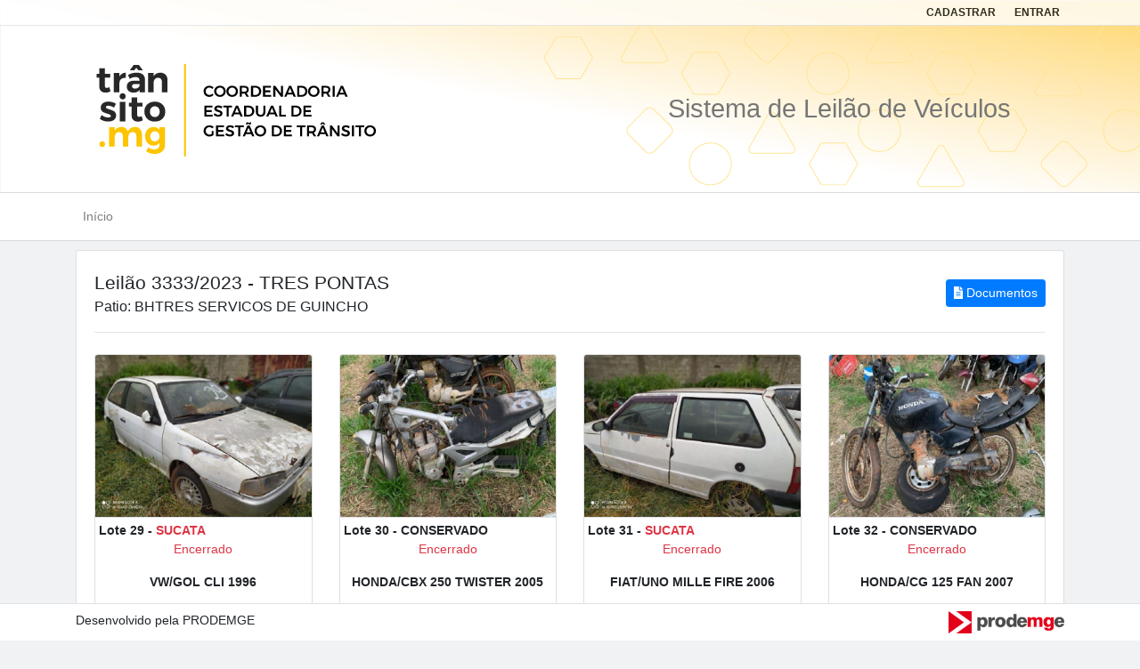

--- FILE ---
content_type: text/html; charset=UTF-8
request_url: https://leilao.detran.mg.gov.br/lotes/lista-lotes/1356/2023?page=4
body_size: 36718
content:
<!DOCTYPE html>
<html lang="pt-br">

<head>
    <!-- Meta tags Obrigatórias -->
    <meta charset="utf-8">
    <meta name="viewport" content="width=device-width, initial-scale=1, shrink-to-fit=no">
    <meta http-equiv="Content-Type" content="text/html; charset=utf-8">
    <link href="/detran/img/favicon.svg" type="image/x-icon" rel="icon"/><link href="/detran/img/favicon.svg" type="image/x-icon" rel="shortcut icon"/>
    <title>TRÂNSITO-MG</title>

    
	<link rel="stylesheet" href="/detran/css/bootstrap.min.css"/>
	<link rel="stylesheet" href="/detran/css/style.css"/>
	<link rel="stylesheet" href="/detran/css/select2/select2.min.css"/>
	<link rel="stylesheet" href="/detran/css/select2/select2-bootstrap4.min.css"/>
	<link rel="stylesheet" href="/detran/css/jquery-loading.css"/>
	<link rel="stylesheet" href="/css/sistema.sdll.css"/>


	<script src="/detran/js/jquery-3.4.1.min.js"></script>
	<script src="/detran/js/bootstrap.bundle.min.js"></script>
	<script src="/detran/js/select2/select2.min.js"></script>
	<script src="/detran/js/select2/i18n/pt-BR.js"></script>
	<script src="/detran/js/sweetalert2.all.min.js"></script>
	<script src="/detran/js/meiomask.min.js"></script>
	<script src="/detran/js/fa-icon-all.js"></script>
	<script src="/detran/js/jquery-loading.js"></script>
	<script src="/js/sistema.sdll.js"></script>

        </head>

<body>
    <!-- Cabeçalho -->
    <header>
        <div class="nav-image">
            
<!-- Menu Superior -->
<div class="container-fluid menu-superior border-bottom">
    <div class="container">

        <div class="row justify-content-end align-items-center">
            <div class="col-sm-8">
                <div class="row">
                                    </div>
            </div>

            <div class="col-sm-4 text-right">
                <ul class="list-inline mb-0">
                    
                        
                                                            <li class="list-inline-item">
                                    <a href="/pre-arrematantes/cadastrar   " class="nav-link"><b>CADASTRAR</b></a>                                </li>
                            
                        

                        <li class="list-inline-item">
                            <a href="/ssc/login/login" class="nav-link"><b>ENTRAR</b></a>                        </li>

                    
                </ul>
            </div>
        </div>

    </div>
</div>

<!-- Menu Mobile -->
<!-- Menu Superior Mobile -->

<div class="menu-superior-mobile">

    
        <div class="row justify-content-end">

            <div class="col-12 text-right">
                <ul class="list-inline mb-0">

                    
                                                    <li class="list-inline-item">
                                <a href="/pre-arrematantes/cadastrar   " class="nav-link"><b>CADASTRAR</b></a>                            </li>
                        
                    
                    <li class="list-inline-item">
                        <a href="/ssc/login/login" class="nav-link"><b>ENTRAR</b></a>                    </li>


                </ul>
            </div>
        </div>

    
</div>
            <div class="container">
    <div class="row justify-content-between align-items-center my-3">
        <div class="col-md-7 text-center text-sm-left">
            <a href="/"><img src="/detran/img/logo.svg" class="logo-detran" alt=""/></a>        </div>

        <div class="col-md-5 text-light  text-center text-sm-left">
            <div class="col-xs-12">
                <h1 style="margin-bottom: 0;"><b>Sistema de Leilão de Veículos</b></h1>
            </div>

            <div class="col-xs-12 sub-nome-sistema">
                            </div>
        </div>
    </div>
</div>
            <div class="container-fluid">
    <nav class="navbar navbar-expand-lg navbar-light bg-light">
        <div class="container">
            <button class="navbar-toggler" type="button" data-toggle="collapse" data-target="#navbarNavDropdown" aria-controls="navbarNavDropdown" aria-expanded="false" aria-label="Toggle navigation">
                <span class="navbar-toggler-icon"></span>
            </button>

            
            <div class="collapse navbar-collapse" id="navbarNavDropdown">
                <ul class="navbar-nav mr-auto mt-2 mt-lg-0">
                    <li class="nav-item">
                        <a class="nav-link " href="/">Início</a>
                    </li>
                </ul>
            </div>

            
        </div>
    </nav>
</div>
        </div>
    </header>

    <!-- ###### Conteudo ###### -->
    <main role="main" class="flex-shrink-0 mb-5">
        <div class="container">
            
            <div class="card">

                
                <div class="card-body">
                    
<style>
    .bold {
        font-weight: bold;
    }

    .bg-primary {
        opacity: 0.9;
        border-radius: 3px;
    }

    .veiculo-sucata {
        left: 0px;
        top: 0px;
        width: 30px;
        height: 30px;
        position: absolute;
        overflow: hidden;
        border-top-left-radius: 3px;
        z-index: 1;
        background: #ec5757ab;
        padding: 5px 8px;
        color: #9e0000;
    }
</style>

<input type="hidden" name="preArrematamte" class="form-control"  id="preArrematamte" />
<div class="row">
    <div class="col-9 align-items-center">

                    <h4> Leilão 3333/2023 - TRES PONTAS</h4>
        
        <h6>Patio: BHTRES SERVICOS DE GUINCHO </h6>
    </div>

    <div class="col-3 text-right align-self-center">
                    <button type="button" class="btn btn-primary btn-sm" data-toggle="modal" data-target=".bd-example-modal-lg">
                <i aria-hidden="true" class="fa fa-far fa-file-alt"></i> Documentos            </button>
            </div>
</div>

<hr>

<div class="row">

    
        <div class="col-12 col-md-3 mt-2">
            <div class="card listaLotes" id="138030">
                
                <span style="cursor: pointer !important;" onclick="$(location).prop('href', '/lotes/detalhes/138030');" data-toggle="tooltip" data-placement="top" title="Detalhes do Lote">
                    <img src="/../Imagens/visualizar/leiloes/leilao_1356/img_138030_1.jpg" class="card-img-top" alt=""/>                </span>
                <div class="card-body p-1 border-top">

                    <!-- informações do Lote -->
                    <div class="row">
                        <div class="col-12">
                            <b><span>Lote 29</span> - <span class="text-danger">SUCATA</span></b>                        </div>
                    </div>

                    <!-- Informações do lance -->

                    <!-- ATUALIZAR ESSAS DIVS COM DADOS DO MAIOR LANCE -->
                    <div class="row text-center">

                        <!-- data hora fim -->
                        <div class="col-12">
                                                            <p id="relogio_138030">Aguarde</p>
                                                    </div>
                    </div>
                                            <div class="row">
                            <div class="col-12 text-center" style="height: 40px;">
                                <b>VW/GOL CLI 1996</b>
                            </div>
                        </div>
                                        <div class="row mb-2">
                        <div class="col-12 text-center" style="height: 40px;">
                                                                            </div>
                    </div>

                    <div class="row text-center">

                        <!-- CPF DO ARREMATANTE COM MAIOR LANCE -->
                        <div class="col-7 pr-0">
                                                            <p class="update_info_lote" id="cpf_cnpj_arrematante_138030">-</p>
                                                    </div>

                        <!-- VALOR ATUAL -->
                        <div class="col-5 pl-0">
                            <p class="update_info_lote" id="valor_atual_lote_138030">
                                                                    R$ 1.000,00                                                            </p>
                        </div>
                    </div>

                    <div class="row mt-3">
                        <div class="col-12" id="lote_" >

                            <a href="/ssc/login/login" class="btn btn-primary btn-block">Login Obrigatório</a>                        </div>
                    </div>
                </div>

            </div>
        </div>
    
        <div class="col-12 col-md-3 mt-2">
            <div class="card listaLotes" id="138029">
                
                <span style="cursor: pointer !important;" onclick="$(location).prop('href', '/lotes/detalhes/138029');" data-toggle="tooltip" data-placement="top" title="Detalhes do Lote">
                    <img src="/../Imagens/visualizar/leiloes/leilao_1356/img_138029_1.jpg" class="card-img-top" alt=""/>                </span>
                <div class="card-body p-1 border-top">

                    <!-- informações do Lote -->
                    <div class="row">
                        <div class="col-12">
                            <b><span>Lote 30</span> - <span class="">CONSERVADO</span></b>                        </div>
                    </div>

                    <!-- Informações do lance -->

                    <!-- ATUALIZAR ESSAS DIVS COM DADOS DO MAIOR LANCE -->
                    <div class="row text-center">

                        <!-- data hora fim -->
                        <div class="col-12">
                                                            <p id="relogio_138029">Aguarde</p>
                                                    </div>
                    </div>
                                            <div class="row">
                            <div class="col-12 text-center" style="height: 40px;">
                                <b>HONDA/CBX 250 TWISTER 2005</b>
                            </div>
                        </div>
                                        <div class="row mb-2">
                        <div class="col-12 text-center" style="height: 40px;">
                                                                            </div>
                    </div>

                    <div class="row text-center">

                        <!-- CPF DO ARREMATANTE COM MAIOR LANCE -->
                        <div class="col-7 pr-0">
                                                            <p class="update_info_lote" id="cpf_cnpj_arrematante_138029">-</p>
                                                    </div>

                        <!-- VALOR ATUAL -->
                        <div class="col-5 pl-0">
                            <p class="update_info_lote" id="valor_atual_lote_138029">
                                                                    R$ 1.600,00                                                            </p>
                        </div>
                    </div>

                    <div class="row mt-3">
                        <div class="col-12" id="lote_" >

                            <a href="/ssc/login/login" class="btn btn-primary btn-block">Login Obrigatório</a>                        </div>
                    </div>
                </div>

            </div>
        </div>
    
        <div class="col-12 col-md-3 mt-2">
            <div class="card listaLotes" id="138028">
                
                <span style="cursor: pointer !important;" onclick="$(location).prop('href', '/lotes/detalhes/138028');" data-toggle="tooltip" data-placement="top" title="Detalhes do Lote">
                    <img src="/../Imagens/visualizar/leiloes/leilao_1356/img_138028_1.jpg" class="card-img-top" alt=""/>                </span>
                <div class="card-body p-1 border-top">

                    <!-- informações do Lote -->
                    <div class="row">
                        <div class="col-12">
                            <b><span>Lote 31</span> - <span class="text-danger">SUCATA</span></b>                        </div>
                    </div>

                    <!-- Informações do lance -->

                    <!-- ATUALIZAR ESSAS DIVS COM DADOS DO MAIOR LANCE -->
                    <div class="row text-center">

                        <!-- data hora fim -->
                        <div class="col-12">
                                                            <p id="relogio_138028">Aguarde</p>
                                                    </div>
                    </div>
                                            <div class="row">
                            <div class="col-12 text-center" style="height: 40px;">
                                <b>FIAT/UNO MILLE FIRE 2006</b>
                            </div>
                        </div>
                                        <div class="row mb-2">
                        <div class="col-12 text-center" style="height: 40px;">
                                                                            </div>
                    </div>

                    <div class="row text-center">

                        <!-- CPF DO ARREMATANTE COM MAIOR LANCE -->
                        <div class="col-7 pr-0">
                                                            <p class="update_info_lote" id="cpf_cnpj_arrematante_138028">-</p>
                                                    </div>

                        <!-- VALOR ATUAL -->
                        <div class="col-5 pl-0">
                            <p class="update_info_lote" id="valor_atual_lote_138028">
                                                                    R$ 3.000,00                                                            </p>
                        </div>
                    </div>

                    <div class="row mt-3">
                        <div class="col-12" id="lote_" >

                            <a href="/ssc/login/login" class="btn btn-primary btn-block">Login Obrigatório</a>                        </div>
                    </div>
                </div>

            </div>
        </div>
    
        <div class="col-12 col-md-3 mt-2">
            <div class="card listaLotes" id="137968">
                
                <span style="cursor: pointer !important;" onclick="$(location).prop('href', '/lotes/detalhes/137968');" data-toggle="tooltip" data-placement="top" title="Detalhes do Lote">
                    <img src="/../Imagens/visualizar/leiloes/leilao_1356/img_137968_1.jpg" class="card-img-top" alt=""/>                </span>
                <div class="card-body p-1 border-top">

                    <!-- informações do Lote -->
                    <div class="row">
                        <div class="col-12">
                            <b><span>Lote 32</span> - <span class="">CONSERVADO</span></b>                        </div>
                    </div>

                    <!-- Informações do lance -->

                    <!-- ATUALIZAR ESSAS DIVS COM DADOS DO MAIOR LANCE -->
                    <div class="row text-center">

                        <!-- data hora fim -->
                        <div class="col-12">
                                                            <p id="relogio_137968">Aguarde</p>
                                                    </div>
                    </div>
                                            <div class="row">
                            <div class="col-12 text-center" style="height: 40px;">
                                <b>HONDA/CG 125 FAN 2007</b>
                            </div>
                        </div>
                                        <div class="row mb-2">
                        <div class="col-12 text-center" style="height: 40px;">
                                                                            </div>
                    </div>

                    <div class="row text-center">

                        <!-- CPF DO ARREMATANTE COM MAIOR LANCE -->
                        <div class="col-7 pr-0">
                                                            <p class="update_info_lote" id="cpf_cnpj_arrematante_137968">-</p>
                                                    </div>

                        <!-- VALOR ATUAL -->
                        <div class="col-5 pl-0">
                            <p class="update_info_lote" id="valor_atual_lote_137968">
                                                                    R$ 2.100,00                                                            </p>
                        </div>
                    </div>

                    <div class="row mt-3">
                        <div class="col-12" id="lote_" >

                            <a href="/ssc/login/login" class="btn btn-primary btn-block">Login Obrigatório</a>                        </div>
                    </div>
                </div>

            </div>
        </div>
    
        <div class="col-12 col-md-3 mt-2">
            <div class="card listaLotes" id="138027">
                
                <span style="cursor: pointer !important;" onclick="$(location).prop('href', '/lotes/detalhes/138027');" data-toggle="tooltip" data-placement="top" title="Detalhes do Lote">
                    <img src="/../Imagens/visualizar/leiloes/leilao_1356/img_138027_1.jpg" class="card-img-top" alt=""/>                </span>
                <div class="card-body p-1 border-top">

                    <!-- informações do Lote -->
                    <div class="row">
                        <div class="col-12">
                            <b><span>Lote 33</span> - <span class="">CONSERVADO</span></b>                        </div>
                    </div>

                    <!-- Informações do lance -->

                    <!-- ATUALIZAR ESSAS DIVS COM DADOS DO MAIOR LANCE -->
                    <div class="row text-center">

                        <!-- data hora fim -->
                        <div class="col-12">
                                                            <p id="relogio_138027">Aguarde</p>
                                                    </div>
                    </div>
                                            <div class="row">
                            <div class="col-12 text-center" style="height: 40px;">
                                <b>SUNDOWN/WEB 100 EVO 2007</b>
                            </div>
                        </div>
                                        <div class="row mb-2">
                        <div class="col-12 text-center" style="height: 40px;">
                                                                            </div>
                    </div>

                    <div class="row text-center">

                        <!-- CPF DO ARREMATANTE COM MAIOR LANCE -->
                        <div class="col-7 pr-0">
                                                            <p class="update_info_lote" id="cpf_cnpj_arrematante_138027">-</p>
                                                    </div>

                        <!-- VALOR ATUAL -->
                        <div class="col-5 pl-0">
                            <p class="update_info_lote" id="valor_atual_lote_138027">
                                                                    R$ 1.400,00                                                            </p>
                        </div>
                    </div>

                    <div class="row mt-3">
                        <div class="col-12" id="lote_" >

                            <a href="/ssc/login/login" class="btn btn-primary btn-block">Login Obrigatório</a>                        </div>
                    </div>
                </div>

            </div>
        </div>
    
        <div class="col-12 col-md-3 mt-2">
            <div class="card listaLotes" id="137992">
                
                <span style="cursor: pointer !important;" onclick="$(location).prop('href', '/lotes/detalhes/137992');" data-toggle="tooltip" data-placement="top" title="Detalhes do Lote">
                    <img src="/../Imagens/visualizar/leiloes/leilao_1356/img_137992_1.jpg" class="card-img-top" alt=""/>                </span>
                <div class="card-body p-1 border-top">

                    <!-- informações do Lote -->
                    <div class="row">
                        <div class="col-12">
                            <b><span>Lote 35</span> - <span class="text-danger">SUCATA</span></b>                        </div>
                    </div>

                    <!-- Informações do lance -->

                    <!-- ATUALIZAR ESSAS DIVS COM DADOS DO MAIOR LANCE -->
                    <div class="row text-center">

                        <!-- data hora fim -->
                        <div class="col-12">
                                                            <p id="relogio_137992">Aguarde</p>
                                                    </div>
                    </div>
                                            <div class="row">
                            <div class="col-12 text-center" style="height: 40px;">
                                <b>HONDA/CG 125 TITAN 1996</b>
                            </div>
                        </div>
                                        <div class="row mb-2">
                        <div class="col-12 text-center" style="height: 40px;">
                                                                            </div>
                    </div>

                    <div class="row text-center">

                        <!-- CPF DO ARREMATANTE COM MAIOR LANCE -->
                        <div class="col-7 pr-0">
                                                            <p class="update_info_lote" id="cpf_cnpj_arrematante_137992">-</p>
                                                    </div>

                        <!-- VALOR ATUAL -->
                        <div class="col-5 pl-0">
                            <p class="update_info_lote" id="valor_atual_lote_137992">
                                                                    R$ 200,00                                                            </p>
                        </div>
                    </div>

                    <div class="row mt-3">
                        <div class="col-12" id="lote_" >

                            <a href="/ssc/login/login" class="btn btn-primary btn-block">Login Obrigatório</a>                        </div>
                    </div>
                </div>

            </div>
        </div>
    
        <div class="col-12 col-md-3 mt-2">
            <div class="card listaLotes" id="138024">
                
                <span style="cursor: pointer !important;" onclick="$(location).prop('href', '/lotes/detalhes/138024');" data-toggle="tooltip" data-placement="top" title="Detalhes do Lote">
                    <img src="/../Imagens/visualizar/leiloes/leilao_1356/img_138024_1.jpg" class="card-img-top" alt=""/>                </span>
                <div class="card-body p-1 border-top">

                    <!-- informações do Lote -->
                    <div class="row">
                        <div class="col-12">
                            <b><span>Lote 37</span> - <span class="text-danger">SUCATA</span></b>                        </div>
                    </div>

                    <!-- Informações do lance -->

                    <!-- ATUALIZAR ESSAS DIVS COM DADOS DO MAIOR LANCE -->
                    <div class="row text-center">

                        <!-- data hora fim -->
                        <div class="col-12">
                                                            <p id="relogio_138024">Aguarde</p>
                                                    </div>
                    </div>
                                            <div class="row">
                            <div class="col-12 text-center" style="height: 40px;">
                                <b>YAMAHA/YBR 125E 2005</b>
                            </div>
                        </div>
                                        <div class="row mb-2">
                        <div class="col-12 text-center" style="height: 40px;">
                                                                            </div>
                    </div>

                    <div class="row text-center">

                        <!-- CPF DO ARREMATANTE COM MAIOR LANCE -->
                        <div class="col-7 pr-0">
                                                            <p class="update_info_lote" id="cpf_cnpj_arrematante_138024">-</p>
                                                    </div>

                        <!-- VALOR ATUAL -->
                        <div class="col-5 pl-0">
                            <p class="update_info_lote" id="valor_atual_lote_138024">
                                                                    R$ 600,00                                                            </p>
                        </div>
                    </div>

                    <div class="row mt-3">
                        <div class="col-12" id="lote_" >

                            <a href="/ssc/login/login" class="btn btn-primary btn-block">Login Obrigatório</a>                        </div>
                    </div>
                </div>

            </div>
        </div>
    
        <div class="col-12 col-md-3 mt-2">
            <div class="card listaLotes" id="138023">
                
                <span style="cursor: pointer !important;" onclick="$(location).prop('href', '/lotes/detalhes/138023');" data-toggle="tooltip" data-placement="top" title="Detalhes do Lote">
                    <img src="/../Imagens/visualizar/leiloes/leilao_1356/img_138023_1.jpg" class="card-img-top" alt=""/>                </span>
                <div class="card-body p-1 border-top">

                    <!-- informações do Lote -->
                    <div class="row">
                        <div class="col-12">
                            <b><span>Lote 38</span> - <span class="text-danger">SUCATA</span></b>                        </div>
                    </div>

                    <!-- Informações do lance -->

                    <!-- ATUALIZAR ESSAS DIVS COM DADOS DO MAIOR LANCE -->
                    <div class="row text-center">

                        <!-- data hora fim -->
                        <div class="col-12">
                                                            <p id="relogio_138023">Aguarde</p>
                                                    </div>
                    </div>
                                            <div class="row">
                            <div class="col-12 text-center" style="height: 40px;">
                                <b>VW/GOL 1.0 GIV 2009</b>
                            </div>
                        </div>
                                        <div class="row mb-2">
                        <div class="col-12 text-center" style="height: 40px;">
                                                                            </div>
                    </div>

                    <div class="row text-center">

                        <!-- CPF DO ARREMATANTE COM MAIOR LANCE -->
                        <div class="col-7 pr-0">
                                                            <p class="update_info_lote" id="cpf_cnpj_arrematante_138023">-</p>
                                                    </div>

                        <!-- VALOR ATUAL -->
                        <div class="col-5 pl-0">
                            <p class="update_info_lote" id="valor_atual_lote_138023">
                                                                    R$ 1.550,00                                                            </p>
                        </div>
                    </div>

                    <div class="row mt-3">
                        <div class="col-12" id="lote_" >

                            <a href="/ssc/login/login" class="btn btn-primary btn-block">Login Obrigatório</a>                        </div>
                    </div>
                </div>

            </div>
        </div>
    
</div>

<hr>

<div class="row">
    <div class="col">
        <ul class="no-margin justify-content-center pagination"><li class="page-item"><a href="/lotes/lista-lotes/1356/2023?page=3" class="page-link"><i aria-hidden="true" class="fa fa-chevron-left"></i></a></li><li class="page-item"><a href="/lotes/lista-lotes/1356/2023" class="page-link">1</a></li><li class="page-item"><a href="/lotes/lista-lotes/1356/2023?page=2" class="page-link">2</a></li><li class="page-item"><a href="/lotes/lista-lotes/1356/2023?page=3" class="page-link">3</a></li><li class="page-item active"><a href="/lotes/lista-lotes/1356/2023?page=4" class="page-link">4</a></li><li class="page-item"><a href="/lotes/lista-lotes/1356/2023?page=5" class="page-link">5</a></li><li class="page-item"><a href="/lotes/lista-lotes/1356/2023?page=6" class="page-link">6</a></li><li class="page-item"><a href="/lotes/lista-lotes/1356/2023?page=7" class="page-link">7</a></li><li class="page-item"><a href="/lotes/lista-lotes/1356/2023?page=5" class="page-link"><i aria-hidden="true" class="fa fa-chevron-right"></i></a></li></ul>    </div>
</div>

<div class="modal fade bd-example-modal-lg" tabindex="-1" role="dialog" aria-labelledby="myLargeModalLabel" aria-hidden="true">
    <div class="modal-dialog modal-lg">
        <div class="modal-content">

            <div class="modal-content">
                <div class="modal-header">
                    <h5 class="modal-title" id="exampleModalLabel">Documentos</h5>
                    <button type="button" class="close" data-dismiss="modal" aria-label="Close">
                        <span aria-hidden="true">&times;</span>
                    </button>
                </div>
                <div class="modal-body" style="padding: 0px; margin-bottom: -5px;">

                    <div class="row">
                        <div class="col">
                            <div class="table-responsive">
                                <table class="table table-hover">
                                    <thead>
                                        <tr>
                                            <th>Documento</th>
                                            <th class="text-center">Ações</th>
                                        </tr>
                                    </thead>
                                    <tbody>
                                                                                    <tr>
                                                <td>3333 editado.pdf</td>
                                                <td class="text-center">
                                                <form name="post_6972931af3acc971303308" style="display:none;" method="post" target="_blank" action="/editais-sial/visualizar"><input type="hidden" name="_method" class="form-control"  value="POST" /><input type="hidden" name="id" class="form-control"  value="1217" /><div style="display:none;"><input type="hidden" name="_Token[fields]" class="form-control"  autocomplete="off" value="27b17c3e01c49e23d1030d91d70a4e13e84cf0a6%3Aid" /><input type="hidden" name="_Token[unlocked]" class="form-control"  autocomplete="off" value="" /></div></form><a href="#" class="btn btn-primary btn-sm" data-toggle="tooltip" data-placement="top" title="Visualizar" onclick="document.post_6972931af3acc971303308.submit(); event.returnValue = false; return false;"><i aria-hidden="true" class="fa fa-fas fa-eye"></i></a>                                                </td>
                                            </tr>
                                                                                    <tr>
                                                <td>EditalLeilao_Tab-Veiculos_03333.pdf</td>
                                                <td class="text-center">
                                                <form name="post_6972931af3d3e535826113" style="display:none;" method="post" target="_blank" action="/editais-sial/visualizar"><input type="hidden" name="_method" class="form-control"  value="POST" /><input type="hidden" name="id" class="form-control"  value="1219" /><div style="display:none;"><input type="hidden" name="_Token[fields]" class="form-control"  autocomplete="off" value="dab1add96fc633e8f50fd2a708caf1ad7e807c9c%3Aid" /><input type="hidden" name="_Token[unlocked]" class="form-control"  autocomplete="off" value="" /></div></form><a href="#" class="btn btn-primary btn-sm" data-toggle="tooltip" data-placement="top" title="Visualizar" onclick="document.post_6972931af3d3e535826113.submit(); event.returnValue = false; return false;"><i aria-hidden="true" class="fa fa-fas fa-eye"></i></a>                                                </td>
                                            </tr>
                                                                            </tbody>
                                </table>
                            </div>
                        </div>
                    </div>

                </div>
                <div class="modal-footer">
                    <button type="button" class="btn btn-secondary" data-dismiss="modal">Fechar</button>
                </div>
            </div>

        </div>
    </div>
</div><div class="modal fade modal-edital" tabindex="-1" role="dialog" aria-labelledby="myLargeModalLabel" aria-hidden="true">
    <div class="modal-dialog modal-lg">
        <div class="modal-content">

            <div class="modal-content">
                <div class="modal-header">
                    <h5 class="modal-title" id="exampleModalLabel">Documentos</h5>
                    <button type="button" class="close" data-dismiss="modal" aria-label="Close">
                        <span aria-hidden="true">&times;</span>
                    </button>
                </div>
                <div class="modal-body" style="padding: 0px; margin-bottom: -5px;">

                    <div class="row">
                        <div class="col">
                            <ul class="list-group">
                                <li class="list-group-item">
                                    <a href="/documentos-leiloes/edital/1356/2023" target="_blank"><i aria-hidden="true" class="fa fa-fas fa-file-alt"></i> Edital</a>                                </li>
                                <li class="list-group-item">
                                    <a href="/documentos-leiloes/tabela-veiculos/1356/2023" target="_blank"><i aria-hidden="true" class="fa fa-fas fa-file-alt"></i> Tabela de Veículos</a>                                </li>
                            </ul>
                        </div>

                    </div>
                </div>
                <div class="modal-footer">
                    <button type="button" class="btn btn-secondary" data-dismiss="modal">Fechar</button>
                </div>
            </div>

        </div>
    </div>
</div>
<script src="/js/countdown/jquery.plugin.min.js"></script><script src="/js/countdown/jquery.countdown.min.js"></script><script src="/js/countdown/jquery.countdown-pt-BR.js"></script><script src="/js/moment.js"></script>
<script src="/js/formatacao.js"></script><script src="/js/Lotes/update.js"></script><script src="/js/Lotes/lance.js"></script>                </div>

                
            </div>
        </div><!-- Fim div container -->
    </main>

    <footer class="footer fixed-bottom border-top py-2">
    <div class="container">

        <div class="row">
            <div class="col-sm-6 d-none d-sm-block">
                Desenvolvido pela PRODEMGE
            </div>
            <div class="col-sm-6 col-12 text-right">
                <a href="http://www.prodemge.gov.br"><img src="/detran/img/logo_prodemge.png" alt="PRODEMGE" style="width: 130px; height: auto;"/></a>            </div>
        </div>

    </div>
</footer>
    <input type="hidden" name="urlBase" id="urlBase" value="//leilao.detran.mg.gov.br/" />
    <div class="loading" id="loading"></div>
</body>
</html>

--- FILE ---
content_type: text/css;charset=UTF-8
request_url: https://leilao.detran.mg.gov.br/detran/css/style.css
body_size: 5775
content:
body {
    background : #f1f2f3;
    font-family: "Roboto", "Helvetica", "Arial", sans-serif;
    font-size  : 14px;
}

.logo-detran {
    min-width: 120px;
    height: 155px;
}

.nav-image {
    position  : relative;
    height    : auto;
    background : url(../img/cabecalho.png);
}

.nav-image h1, .sub-nome-sistema,
.nav-image .container .col-xs-12 {
    color: #767676 !important;
}

.mb-6,
.mb-xl-6,
.mb-sm-6,
.mb-md-6,
.mb-lg-6 {
    margin-bottom: 4rem !important;
}

.footer {
    background-color: #ffffff;
}

@media (max-width: 767px) {

    /*   .footer {
        position: relative;
    } */
}


h1,
h2,
h3,
h4,
h5,
h6,
.h1,
.h2,
.h3,
.h4 {
    font-weight: 300;
    line-height: 1.5em;
    margin     : 0;
}

/* H's */

h1 {
    font-size: 1.8rem;
}

h2 {
    font-size: 1.6rem;
}

h3 {
    font-size: 1.4rem;
}

h4 {
    font-size: 1.3rem;
}

h5 {
    font-size: 1.2rem;
}

.dropdown-menu .div-icons-veiculos a.btn-menu:hover {
    background-color: #fff;
    color           : #03a9f4;
}

.dropdown-menu .div-icons-habilitacao a.btn-menu:hover {
    background-color: #fff;
    color           : #8BC34A;
}

.dropdown-menu .div-icons-infracoes a.btn-menu:hover {
    background-color: #fff;
    color           : #FFA726;
}

.dropdown-menu a.btn-menu {
    color          : #565656;
    font-size      : 11px;
    font-weight    : 500;
    text-transform : uppercase;
    text-decoration: none;
    display        : block;
}

.div-icons-veiculos .btn-menu i.fas {
    font-size: 12px;
    color    : #03a9f4;
}

.div-icons-habilitacao .btn-menu i.fas {
    font-size: 12px;
    color    : #8BC34A;
}

.div-icons-infracoes .btn-menu i.fas {
    font-size: 12px;
    color    : #FFA726;
}

.accordion .btn-link {
    color: #FFF !important;
}

.accordion>.card .card-header {
    padding: 5px 10px;
}

.nav-pills .nav-link.active,
.nav-pills .show>.nav-link {
    color           : #fff;
    background-color: #828282;
}

.nav-pills .nav-link {
    border-radius: 0.25rem 0.25rem 0 0;
}

.list-group-item:first-child {
    border-top-left-radius : 0;
    border-top-right-radius: 0;
}

small.text-muted {
    width  : 120px;
    padding: 0 5px;
}

.img-cont {
    background-size: 70%;
    width          : 100%;
    min-height     : 175px;
    padding        : 5px;
    margin-bottom  : 15px;
}

.maisInformacoes {
    height          : 170px;
    background-color: #828282;
}

.maisInformacoes img {
    margin-top: 55%;
}

.pesquisaPecas {
    background-color: #359ac7;
    padding         : 20px;
}

.leiloes {
    background-color: #dedede;
    padding         : 20px;
}

a.nounderline:link {
    text-decoration: none;
}

a>.card-body .pesquisaPecas {
    color: #FFF;
}

a>.card-body .pesquisaPecas:hover {
    background-color: #63cffa;
    color           : #3c99f0;
}

a>.card-body .leiloes {
    color          : #565656;
    text-decoration: none;
}

a>.card-body .leiloes:hover {
    background-color: #6b6b6b;
    color           : #FFF;
}

.estatisticas .card-body {
    padding: 5px;
}

ul.links-vertical {
    padding: 0;
}

ul.links-vertical li {
    display: block;
}

ul.links-vertical li>a {
    color: #565656;
}

.menu-superior .list-inline-item {
    padding: 5px !important;
}


.navbar {
    border-top   : 1px solid #d9d9d9;
    border-bottom: 1px solid #d9d9d9;
}

.navbar-light {
    background: #fff !important;
}

.list-unstyled>li {
    text-transform: uppercase;
    padding-bottom: 5px
}

.list-unstyled>li>a {
    color          : #565656;
    font-size      : 12px;
    font-weight    : 500;
    text-transform : uppercase;
    text-decoration: none;
}

li a .fas {
    font-size: 12px;
    margin   : 0 4px;
}

#bs-example-navbar-collapse-1 {
    padding: 0;
}

.yamm .yamm-content {
    padding: 0px 20px 30px;
}

.container-fluid {
    padding-right: 0;
    padding-left : 0;
}

#logo {
    margin: 0 25%;
}

.dropdown-menu {
    border    : 0;
    box-shadow: 0 2px 5px 0 rgba(0, 0, 0, 0.26);
    margin-top: 10px;

}

.yamm .dropdown.yamm-fw .dropdown-menu {
    padding-top: 10px !important;
}

input.transparent-input {
    background-color: rgba(0, 0, 0, 0) !important;
    border          : 1px solid #FFF !important;
}

input.transparent-input::placeholder {
    color  : #FFF;
    opacity: 1;
}

.menu-title {
    min-height   : 42px;
    margin-bottom: 5px;
}

.menu-title p {
    padding-top   : 4%;
    text-transform: uppercase;
    padding       : 10px;
}

.menu-title>div {
    margin-right: 5px;
}

.navbar {
    margin-bottom: 10px;
}

.menu-superior,
.menu-superior-mobile {
    background-color: #FFF;
    opacity         : 0.8 !important;
    color           : #000;
    font-size       : 12px;
}

.menu-superior a {
    color: #000;
}

.menu-superior a:link {
    text-decoration: none;
    padding        : 0 !important;
}

.menu-superior>ul {
    margin-bottom: 0;
}

.menu-superior .list-inline-item>a>span {
    margin-bottom: 5px;
}

.btn-link {
    padding      : 0;
    margin-bottom: 2px;
}

.menu-superior>.navbar .nav-link {
    padding: 0 0.7rem;
}

.menu-superior>.navbar {
    border       : none;
    margin-bottom: 0;
    padding      : 0;
}

.menu-superior>.navbar .btn-link {
    color: #4f5152;
}

.menu-superior a,
.menu-superior-mobile a {
    color: #000 !important;
}

.menu-superior a.btn,
.menu-superior-mobile a.btn {
    color: #fff !important;
}


figure.image{
    margin: .6rem;
}

figure {
    display: inline-table !important;
}

figcaption {
    display     : table-caption !important;
    caption-side: top !important;
}

@media (min-width: 992px) {
    .menu-superior-mobile {
        display: none;
    }
}

@media only screen and (max-width: 991px) {

    .menu-superior {
        display: none;
    }

    .menu-superior-mobile {
        display: block;
    }

}


--- FILE ---
content_type: text/css;charset=UTF-8
request_url: https://leilao.detran.mg.gov.br/detran/css/jquery-loading.css
body_size: 436
content:
.loading { 
	position: fixed;
	left: 0px;
	top: 0px;
	margin: 0px;
	width: 100%;
	height: 100%;
	display: block;
	z-index: 9999997;
	opacity: 0.65;
	-moz-opacity: 0.65;
	filter: alpha(opacity=65);
	background: black;
	background-image: url('../img/loading.svg');
	background-repeat: no-repeat;
	background-position: 50% 50%;
	text-align: center;
	overflow: hidden;
	font-weight: bold;
	color: white;
	padding-top: 25%;
	display: none;
}

--- FILE ---
content_type: text/css
request_url: https://leilao.detran.mg.gov.br/css/sistema.sdll.css
body_size: 3433
content:
.modal-body iframe {
    height: 550px;
    width : 100%;
}

/* Label */
label:not(.form-check-label) {
    font-weight: bold;
}

.required>label:after {
    content: ' *';
    color  : #ff0212;
}

/* Actions */
form.actions>*,
div.actions>*,
td.actions>* {
    margin-right: 5px;
}

td.actions .btn {
    width: 35px;
}

.btn-file {
    border-radius: .25rem 0 0 .25rem;
}

select[readonly] {
    background    : #eee;
    pointer-events: none;
    touch-action  : none;
}

.btn-filtro-filtrar, .btn-filtro-limpar {
    margin-left: 5px !important;
}

.invalid-feedback {
    display: block !important;
}

#detalhes-lote a.nav-link {
    padding: 0.5rem 0.7rem
}

[disabled] {
    cursor: no-drop;   
}

small.text-muted {
    width: 100%;
}

.form-group-mb-0 .form-group{
    margin-bottom: 0;
}

.card-img-top {
    min-height: 181.88px;
}

.capa-card{
    position: absolute;
}

.capa-titulo{
    font: small-caption;
    font-size: 18px;
    font-weight: 500;
    text-transform: uppercase;
    line-height: 18px;
    margin: 0;
    color: black;
}

.capa-municipio{
    color: #ca4344;
    font: small-caption;
    font-size: 16px;
    font-weight: bold;
    text-transform: capitalize;
}

@media screen and (max-width: 768px) {
    .capa-titulo{
        font-size: 22px;
        line-height: 22px;
    }
    
    .capa-municipio{
        font-size: 20px;
    }
}

.breadcrumb-content {
    margin: 5px -20px -29px -20px;
}
.breadcrumb {
    padding: 0;
	background: #D4D4D4;
	list-style: none; 
	overflow: hidden;
    flex-wrap: nowrap;
    border-radius: inherit;
    font-size: 10px;
}
.breadcrumb>li+li:before {
	padding: 0;
}
.breadcrumb li { 
	float: left;
}
.breadcrumb li.active a {
	background: brown;                   /* fallback color */
	background: #ffc107 ; 
}
.breadcrumb li.completed a {
	background: brown;                   /* fallback color */
	background: hsla(153, 57%, 51%, 1); 
}
.breadcrumb li.active a:after {
	border-left: 30px solid #ffc107 ;
}
.breadcrumb li.completed a:after {
	border-left: 30px solid hsla(153, 57%, 51%, 1);
} 

.breadcrumb li a {
	color: white;
	text-decoration: none; 
	position: relative; 
	display: block;
	float: left;
    height: 65px;
    text-align: right;
    display: -webkit-box;
    display: -moz-box;
    display: box;
    -webkit-box-align: center;
    -moz-box-align: center;
    box-align: center;
    padding: 0 0 0 35px;
}
.breadcrumb li a:after { 
	content: " "; 
	display: block; 
	width: 0; 
	height: 0;
	border-top: 50px solid transparent;           /* Go big on the size, and let overflow hide */
	border-bottom: 50px solid transparent;
	border-left: 30px solid hsla(0, 0%, 83%, 1);
	position: absolute;
	top: 50%;
	margin-top: -50px; 
	left: 100%;
	z-index: 2; 
}	
.breadcrumb li a:before { 
	content: " "; 
	display: block; 
	width: 0; 
	height: 0;
	border-top: 50px solid transparent;           /* Go big on the size, and let overflow hide */
	border-bottom: 50px solid transparent;
	border-left: 30px solid white;
	position: absolute;
	top: 50%;
	margin-top: -50px; 
	margin-left: 1px;
	left: 100%;
	z-index: 1; 
}	
.breadcrumb li:first-child a {
	padding-left: 10px;
}
.breadcrumb li a:hover { background: #ffc107  ; }
.breadcrumb li a:hover:after { border-left-color: #ffc107   !important; }

#termo-declaracao { width: 20px;position: absolute;z-index: 1;}
.txt-checkbox {
    position: relative;
    padding: 0 0 25px 30px;
    margin-top: -20px;
}

--- FILE ---
content_type: application/javascript
request_url: https://leilao.detran.mg.gov.br/js/countdown/jquery.countdown-pt-BR.js
body_size: 456
content:
(function($) {
	$.countdown.regionalOptions['pt-BR'] = {
		labels: ['Ano(s)', 'Meses', 'Semanas', 'Dia(s)', 'Hora(s)', 'Minuto(s)', 'Segundo(s)'],
		labels1: ['Ano', 'Mês', 'Semana', 'Dia', 'Hora', 'Minuto', 'Segundo'],
		compactLabels: ['a', 'm', 's', 'd'],
		whichLabels: null,
		digits: ['0', '1', '2', '3', '4', '5', '6', '7', '8', '9'],
		timeSeparator: ':', isRTL: false};
	$.countdown.setDefaults($.countdown.regionalOptions['pt-BR']);
})(jQuery);


--- FILE ---
content_type: application/javascript
request_url: https://leilao.detran.mg.gov.br/js/sistema.sdll.js
body_size: 9452
content:
$(function() {
	$('[data-toggle="tooltip"]').tooltip();

	/* Verifica se meiomask foi carregado */

	if (jQuery().setMask) {
		const mascaraTelofone = '(99) 9999-9999';
		const mascaraCelular = '(99) 99999-9999';

		$('.txt-telefone, .txt-telefone-fixo').each(function() {
			$(this).setMask({
				mask: mascaraTelofone
			});
		});

		$('.txt-celular, .txt-telefone-celular').each(function() {
			$(this).setMask({
				mask: mascaraCelular
			});
		});

		$('.txt-alfanumerico').each(function() {
			$(this).setMask({
				mask: '*',
				type: 'repeat',
				maxLength: $(this).attr('maxlength')
			});
		});

		$('.txt-alpha').each(function() {
			$(this).setMask({
				mask: 'a',
				type: 'repeat',
				maxLength: $(this).attr('maxlength')
			});
		});

		$('.txt-numerico').each(function() {
			$(this).setMask({
				mask: '9',
				type: 'repeat',
				maxLength: $(this).attr('maxlength')
			});
		});

		$('.txt-cep').each(function() {
			$(this).setMask({
				mask: '99999-999'
			});
		});

		$('.txt-cpf').each(function () {
			$(this).setMask({
				mask: '999.999.999-99'
			});
		});

		$('.txt-cnpj').each(function () {
			$(this).setMask({
				mask: '99.999.999/9999-99'
			});
		});

		$('.txt-cpf-cnpj').keyup(function() {
			var elemento = $(this),
				documento = elemento.val().replace(/\D/g, '');

			// cpf
			if (documento.length <= 11) {
				elemento.setMask('999.999.999-99');
			}
			// cnpj
			else {
				elemento.setMask('99.999.999/9999-99');
			}

			// Remove a máscara para não pular o campo e conseguir continuar preenchendo
			elemento.unsetMask();
		}).keyup();

		/* 		
		$('.txt-data').each(function () {
			$(this).setMask({
				mask: '39/19/9999'
			});
		});

		$('.txt-hora').each(function () {
			$(this).setMask({
				mask: '29:59:59'
			});
		});
		*/

		$('.txt-peso').each(function () {
			$(this).setMask({
				mask: '999.999.999',
				type: 'reverse',
			});
		});
		$('.txt-moeda, .txt-decimal').each(function() {
			var $this = $(this),
				quantidadeCasaDecimal = 2;

			if ($this.attr('quantidade-casa-decimal')) {
				quantidadeCasaDecimal = $this.attr('quantidade-casa-decimal');
			}

			var casasDecimais = ''.padStart(quantidadeCasaDecimal, '9'),
				mask = casasDecimais + ',999.999.999.999',
				valorPadrao = ''.padStart(++quantidadeCasaDecimal, '0'),
				campoVazio = $this.val() == '';

			// Caso seja um inteiro, adiciona casas decimais ao valor
			if (!$this.val().match(/[.,]/)) {
				$this.val(
					$this.val() + ','.padEnd(quantidadeCasaDecimal, '0')
				);
			}

			$this.setMask({
				mask: mask,
				type: 'reverse',
				defaultValue: valorPadrao,
			});

			if (campoVazio) {
				$this.val('');
			}
		});
	}

	$('.txt-maiusculo').keyup(function() {
		$this = $(this);

		$this.val(
			$this.val().toUpperCase()
		);
	});

	$('.txt-minusculo').keyup(function() {
		$this = $(this);

		$this.val(
			$this.val().toLowerCase()
		);
	});

	/* Verifica se select2 foi carregado */
	if (jQuery().select2) {
		var naoMostrarSelect2 = [
			0, '0', false, 'false'
		];

		$('select').each(function() {
			var $this = $(this);

			if (naoMostrarSelect2.includes($this.attr('select2'))) {
				return true; /* Continue do each */
			}

			$this.select2({
				theme: 'bootstrap4',
				language: 'pt-BR'
			});
		});
	}

	/* Verifica se datepicker foi carregado */
	if (jQuery().datepicker) {
		$('.txt-data-padrao').each(function() {
			$(this).datepicker({
				language: 'pt-BR',
				format: 'dd/mm/yyyy',
				autoclose: true,
				clearBtn: true,
				todayHighlight: true,
			}).attr('autocomplete', 'off');
		});

		$('.txt-data-minima-hoje').each(function() {
			$(this).datepicker({
				language: 'pt-BR',
				autoclose: true,
				clearBtn: true,
				todayHighlight: true,
				startDate: new Date(),
			}).attr('autocomplete', 'off');
		});

		$('.txt-data-maxima-hoje').each(function() {
			$(this).datepicker({
				language: 'pt-BR',
				autoclose: true,
				clearBtn: true,
				todayHighlight: true,
				endDate: new Date(),
			}).attr('autocomplete', 'off');
		});

		$('.txt-data-dias-semana').each(function() {
			$(this).datepicker({
				language: 'pt-BR',
				autoclose: true,
				clearBtn: true,
				daysOfWeekDisabled: [0, 6],
				todayHighlight: true,
			}).attr('autocomplete', 'off');
		});

		$('.txt-data-ano').each(function() {
			$(this).datepicker({
				language: 'pt-BR',
				autoclose: true,
				format: 'yyyy',
				viewMode: 'years',
				minViewMode: 'years',
			}).attr('autocomplete', 'off');
		});

		$('.txt-data-mes-ano').each(function() {
			$(this).datepicker({
				language: 'pt-BR',
				autoclose: true,
				format: 'mm/yyyy',
				viewMode: 'months',
				minViewMode: 'months',
			}).attr('autocomplete', 'off');
		});
	}

	habilitarDesabilitarBotaoLimparFiltro();

	var breadcrumbEtapa = $('.breadcrumb-leilao').attr('data-etapa');
	var tipoLeilao = $('.breadcrumb-leilao').attr('data-tipo-leilao');
	if (breadcrumbEtapa>0) {
		var itens = [
			'Editar Leilão',
			'Incluir Lotes',
			'Enumerar Lotes',
			'Avaliar Lotes',
			'Data de Publicação<br>do&nbsp;Edital&nbsp;de Notificação',
			'Gerar Empenho',
			'Controle de Lances',
			'Comissão de Leilão',
			'Incluir Edital',
			'Consulta Impedimentos<br>dos&nbsp;Lotes',
			'Lista Lotes com&nbsp;impedimento',
			'Publicar Edital',
			'Documentos&nbsp;&nbsp;'
		];
		if (tipoLeilao==3) {
			itens.splice(2,1);
		}
		var num = 0;
		var breadcrumb = '<div class="breadcrumb-content"><ul class="breadcrumb">';
		for(i=0;i<itens.length;i++) {
			num++;
			breadcrumb += '<li class="'+(breadcrumbEtapa==num?'active':(breadcrumbEtapa>num?'completed':''))+'"><a href="javascript:void(0);">'+num+'.'+itens[i]+'</a></li>';
		}
		breadcrumb += '</ul></div>';
		$(".card .card-header").eq(0).append(breadcrumb);
	}
});

/**
 *	Metodo para recuperar a UrlBase do Projeto (Ex http://localhost/cakephp/)
 */
function getBaseURL() {
	var baseURL = $("#urlBase").val();

	if (baseURL.substr(-1, 1) != "/") {
		baseURL += "/";
	}

	return baseURL;
}

/*
	Exemplo: alertaConfirmacao('Realmente deseja apagar este registro?');
*/
function alertaConfirmacao(mensagem) {
	return alerta({
		type: 'question',
		title: mensagem,
		showCloseButton: true,
		showConfirmButton: true,
		confirmButtonColor: '#3085d6',
		confirmButtonText: 'Sim',
		showCancelButton: true,
		cancelButtonColor: '#d33',
		cancelButtonText: 'Não',
	});
}

/*
	Exemplo: alerta({
		title: retorno.responseJSON.mensagem,
		type: 'error'
	});
*/
function alerta(opcoes) {
	var acessadoPeloCelular = $(window).width() <= 768;

	var configuracoes = $.extend({
		type: 'success',
		showConfirmButton: false,
		//allowOutsideClick: false,
		toast: acessadoPeloCelular,
		showCloseButton: !acessadoPeloCelular,
		timer: acessadoPeloCelular ? 4000 : null,
		position: acessadoPeloCelular ? 'top-end' : 'center',
	}, opcoes);

	return swal.fire(configuracoes);
}

function converterDataBrParaEua(data) {
	var pedacos = data.split(' '),
		hora = pedacos[1],
		pedacosData = pedacos[0].split('/'),
		dia = pedacosData[0],
		mes = pedacosData[1],
		ano = pedacosData[2];

	return new Date(ano + '/' + mes + '/' + dia + ' ' + hora);
}

function identificarCampoComoObrigatorio(campo) {
	campo
		.prop('required', true)
		.parents('div.form-group')
		.first()
		.addClass('required');
}

function identificarCamposComoObrigatorios(campos) {
	$.each(campos, function(index, campo) {
		identificarCampoComoObrigatorio($(campo));
	});
}

function limparIdentificacaoCampoObrigatorio(campo) {
	campo
		.prop('required', false)
		.parents('div.form-group')
		.first()
		.removeClass('required');
}

function limparIdentificacaoCamposObrigatorios(campos) {
	$.each(campos, function(index, campo) {
		limparIdentificacaoCampoObrigatorio($(campo));
	});
}

function todosCamposVazio(campos) {
	let todosCamposVazio = true;

    $.each(campos, function (posicao, campo) {
		campo = $(campo);
		let tipoCampo = campo.attr('type');

        if (tipoCampo == 'checkbox' && campo.is(':checked')) {
			todosCamposVazio = false;
        }
        else if (tipoCampo != 'checkbox' && campo.val()) {
			todosCamposVazio = false;
        }

		if (!todosCamposVazio) {
			return todosCamposVazio;
		}
    });

	return todosCamposVazio;
}

function todosCamposObrigatoriosPreenchidos(campos) {
	let todosCamposPreenchidos = true;

    $.each(campos, function (posicao, campo) {
		campo = $(campo);
		let tipoCampo = campo.attr('type');

        if (tipoCampo == 'checkbox' && !campo.is(':checked')) {
			todosCamposPreenchidos = false;
        }
        else if (tipoCampo != 'checkbox' && !campo.val()) {
			todosCamposPreenchidos = false;
        }

		if (!todosCamposPreenchidos) {
			return todosCamposPreenchidos;
		}
    });

	return todosCamposPreenchidos;
}

function redirecionarPaginaAnterior() {
	let paginaAtual = document.location.href;
	let	paginaAnterior = document.referrer;

	if (paginaAnterior.length == 0) {
		$(location).attr('href', getBaseURL());
	} 
	else if (paginaAtual != paginaAnterior) {
		$(location).attr('href', paginaAnterior);
	}
}

function habilitarDesabilitarBotaoLimparFiltro() {
	let botaoLimparFiltro = $('#btn-limpar-filtro');

	if (botaoLimparFiltro.length) {
		let formulario = botaoLimparFiltro.parents('form');
		let campos = formulario.find('input, select, textarea').not('[type=hidden]');

		if (todosCamposVazio(campos)) {
			botaoLimparFiltro.addClass('disabled');
		}
		else {
			botaoLimparFiltro.removeClass('disabled');
		}
	}
}


--- FILE ---
content_type: application/javascript
request_url: https://leilao.detran.mg.gov.br/js/Lotes/lance.js
body_size: 1596
content:

function confirmLance(loteId) {

    swal.fire({
        title: 'Atenção',
        text: "Deseja enviar o Lance ?",
        type: 'question',
        showCancelButton: true,
        confirmButtonColor: '#3085d6',
        cancelButtonColor: '#d33',
        confirmButtonText: 'Sim',
        cancelButtonText: 'Não'
    }).then(function (response) {

        // verificar resposa do usuário
        if (response.value == true) {

            // envia o lance
            sendLance(loteId);
        }

    }, function () {


    });

}

/**
 * Send Lance
 */
function sendLance(loteId) {
    showLoading();
    $.ajax({
        url: getBaseURL() + 'lotes/ajaxLance',
        data: {
            loteId: loteId
        },
        headers: {
            'X-CSRF-Token': $('[name="_csrfToken"]').val()
        },
        type: 'POST',
        success: function (response) {
            hideLoading();
            if (response.data.erro == true) {
                this.error(response);
            } else {

                Swal.fire({
                    type: 'success',
                    title: 'Sucesso',
                    text: response.data.message,
                    timer: 1500,
                    showConfirmButton: false,
                });
            }
        },
        error: function (error) {
            hideLoading();
            Swal.fire({
                type: 'warning',
                title: 'Oops...',
                text: error.responseJSON.data.message,
                timer: 2500,
                showConfirmButton: false,
            });
        }
    });
}


--- FILE ---
content_type: application/javascript
request_url: https://leilao.detran.mg.gov.br/detran/js/jquery-loading.js
body_size: 369
content:
function startAjaxLoad() {
	$(document).ajaxStart(function() {
		showLoading();
	}).ajaxStop(function() {
		hideLoading();
	});
}

$(function() {
	$('form[show-loader],[show-loader=1],[show-loader=true]').submit(function() {
		showLoading();
	});
});

function showLoading() {
	$('#loading').fadeIn('slow');
}

function hideLoading() {
	$('#loading').fadeOut('slow');
}

--- FILE ---
content_type: image/svg+xml
request_url: https://leilao.detran.mg.gov.br/detran/img/logo.svg
body_size: 20372
content:
<?xml version="1.0" encoding="utf-8"?>
<!-- Generator: Adobe Illustrator 27.9.0, SVG Export Plug-In . SVG Version: 6.00 Build 0)  -->
<svg version="1.1" id="Camada_1" xmlns="http://www.w3.org/2000/svg" xmlns:xlink="http://www.w3.org/1999/xlink" x="0px" y="0px"
	 viewBox="0 0 358.56 155.05" style="enable-background:new 0 0 358.56 155.05;" xml:space="preserve">
<style type="text/css">
	.st0{fill:url(#SVGID_1_);}
	.st1{fill:#282829;}
	.st2{fill:#FDC400;}
	.st3{fill:#FFE595;}
	.st4{fill:url(#SVGID_00000152231158763070822780000004481965512333853072_);}
</style>
<g>
	<g>
		<g>
			<path class="st1" d="M39.19,57.63c-0.81,0.49-1.72,0.86-2.71,1.12c-0.99,0.26-1.99,0.39-2.99,0.39c-2.04,0-3.69-0.58-4.97-1.75
				c-1.28-1.17-1.91-2.84-1.91-5.01V42.23h-3.05v-4.32h3.05v-6.03h6.23v6.03h5.95v4.36h-5.95v9.04c0,1.68,0.67,2.52,2,2.52
				c0.92,0,1.94-0.27,3.05-0.81L39.19,57.63z"/>
			<path class="st1" d="M52.22,37.79c1.22-0.71,2.65-1.07,4.28-1.1v5.91c-0.22-0.03-0.54-0.04-0.98-0.04
				c-1.93,0-3.46,0.52-4.58,1.57c-1.13,1.05-1.69,2.44-1.69,4.17v10.55h-6.27V36.94h6.27v3.95C50.01,39.53,51,38.5,52.22,37.79z"/>
			<path class="st1" d="M71.94,58.85v-2.57c-0.73,0.92-1.68,1.63-2.85,2.12c-1.17,0.49-2.51,0.73-4.03,0.73
				c-2.31,0-4.14-0.63-5.5-1.89c-1.36-1.26-2.04-2.91-2.04-4.95c0-2.06,0.73-3.67,2.18-4.83c1.45-1.15,3.51-1.74,6.17-1.77h6.03
				v-0.41c0-1.17-0.39-2.07-1.16-2.71c-0.77-0.64-1.91-0.96-3.4-0.96c-2.04,0-4.21,0.64-6.52,1.91l-1.95-4.32
				c1.74-0.87,3.37-1.51,4.89-1.91c1.52-0.41,3.19-0.61,5.01-0.61c2.93,0,5.21,0.69,6.82,2.08c1.62,1.39,2.44,3.31,2.46,5.78
				l0.04,14.3H71.94z M75.56,33.92h-4.97l-2.32-2.65l-2.36,2.65h-4.93l4.4-6.03h5.74L75.56,33.92z M70.19,53.72
				c0.95-0.62,1.52-1.41,1.71-2.36V49.4h-4.93c-1.22,0-2.12,0.2-2.71,0.59c-0.58,0.39-0.88,1.02-0.88,1.89
				c0,0.84,0.31,1.51,0.92,2.02c0.61,0.5,1.45,0.75,2.5,0.75C68.11,54.65,69.23,54.34,70.19,53.72z"/>
			<path class="st1" d="M101.16,38.97c1.45,1.52,2.18,3.56,2.18,6.11v13.77h-6.27V46.91c0-1.38-0.39-2.48-1.16-3.28
				c-0.77-0.8-1.83-1.2-3.16-1.2c-1.55,0.03-2.77,0.56-3.67,1.61c-0.9,1.05-1.34,2.38-1.34,4.01v10.79h-6.27V36.94h6.27v3.83
				c1.52-2.66,4.05-4.02,7.58-4.07C97.76,36.69,99.71,37.45,101.16,38.97z"/>
			<path class="st1" d="M39.66,74.38c-1.17-0.37-2.21-0.55-3.14-0.55c-0.76,0-1.37,0.14-1.83,0.41C34.23,74.51,34,74.92,34,75.46
				c0,0.6,0.31,1.06,0.94,1.38c0.62,0.33,1.64,0.69,3.05,1.1c1.55,0.46,2.82,0.92,3.83,1.36c1,0.45,1.87,1.11,2.61,2
				c0.73,0.88,1.1,2.04,1.1,3.48c0,2.17-0.83,3.86-2.5,5.07c-1.67,1.21-3.81,1.81-6.41,1.81c-1.79,0-3.52-0.26-5.17-0.79
				c-1.66-0.53-3.1-1.28-4.32-2.26l2.04-4.24c1.11,0.87,2.36,1.54,3.73,2.02c1.37,0.48,2.67,0.71,3.89,0.71
				c0.84,0,1.51-0.14,2.02-0.43c0.5-0.28,0.75-0.71,0.75-1.28c0-0.62-0.32-1.11-0.96-1.47c-0.64-0.35-1.66-0.73-3.07-1.14
				c-1.49-0.43-2.74-0.87-3.73-1.3c-0.99-0.43-1.84-1.09-2.55-1.98c-0.71-0.88-1.06-2.03-1.06-3.44c0-2.17,0.81-3.86,2.44-5.05
				c1.63-1.19,3.69-1.79,6.19-1.79c1.49,0,2.99,0.21,4.48,0.63c1.49,0.42,2.85,1.02,4.07,1.81l-2.16,4.28
				C42.01,75.27,40.83,74.75,39.66,74.38z"/>
			<path class="st1" d="M55.28,60.76c0.64,0.65,0.96,1.49,0.96,2.53c0,1.03-0.32,1.87-0.96,2.52c-0.64,0.65-1.46,0.98-2.46,0.98
				c-0.98,0-1.79-0.33-2.42-1c-0.64-0.66-0.96-1.5-0.96-2.5c0-1.03,0.32-1.87,0.96-2.53c0.64-0.65,1.45-0.98,2.42-0.98
				C53.82,59.78,54.64,60.11,55.28,60.76z M49.72,69.52h6.27v21.91h-6.27V69.52z"/>
			<path class="st1" d="M75.58,90.21c-0.81,0.49-1.72,0.86-2.71,1.12c-0.99,0.26-1.99,0.39-2.99,0.39c-2.04,0-3.69-0.58-4.97-1.75
				C63.63,88.8,63,87.13,63,84.95V74.81h-3.05v-4.32H63v-6.03h6.23v6.03h5.95v4.36h-5.95v9.04c0,1.68,0.67,2.52,2,2.52
				c0.92,0,1.94-0.27,3.05-0.81L75.58,90.21z"/>
			<path class="st1" d="M95.23,70.7c1.78,0.92,3.16,2.23,4.13,3.91c0.98,1.68,1.47,3.64,1.47,5.86c0,2.2-0.49,4.15-1.47,5.84
				c-0.98,1.7-2.36,3.01-4.13,3.95c-1.78,0.94-3.82,1.41-6.13,1.41c-2.34,0-4.39-0.47-6.17-1.41c-1.78-0.94-3.16-2.25-4.13-3.95
				c-0.98-1.7-1.47-3.65-1.47-5.84c0-2.23,0.49-4.18,1.47-5.86c0.98-1.68,2.36-2.99,4.13-3.91c1.78-0.92,3.83-1.39,6.17-1.39
				C91.41,69.31,93.45,69.78,95.23,70.7z M85.13,76.2c-1.02,1.11-1.53,2.57-1.53,4.36s0.51,3.25,1.53,4.36
				c1.02,1.11,2.34,1.67,3.97,1.67c1.6,0,2.91-0.56,3.93-1.67c1.02-1.11,1.53-2.57,1.53-4.36s-0.51-3.24-1.53-4.36
				c-1.02-1.11-2.33-1.67-3.93-1.67C87.47,74.53,86.15,75.08,85.13,76.2z"/>
			<path class="st2" d="M32.13,114.7c0.58,0.6,0.88,1.37,0.88,2.32c0,0.95-0.29,1.73-0.88,2.34c-0.58,0.61-1.34,0.92-2.26,0.92
				c-0.9,0-1.64-0.31-2.24-0.94c-0.6-0.62-0.9-1.4-0.9-2.32c0-0.95,0.3-1.72,0.9-2.32c0.6-0.6,1.34-0.9,2.24-0.9
				C30.79,113.8,31.54,114.1,32.13,114.7z"/>
			<path class="st2" d="M72.45,100.01c1.43,1.51,2.14,3.55,2.14,6.13v13.77h-6.23v-11.93c0-1.41-0.38-2.51-1.14-3.3
				c-0.76-0.79-1.79-1.18-3.1-1.18c-1.49,0.03-2.67,0.56-3.54,1.59c-0.87,1.03-1.3,2.36-1.3,3.99v10.83h-6.23v-11.93
				c0-1.38-0.37-2.48-1.12-3.28c-0.75-0.8-1.77-1.2-3.07-1.2c-1.49,0.03-2.68,0.56-3.56,1.59c-0.88,1.03-1.32,2.36-1.32,3.99v10.83
				h-6.27V98h6.27v3.79c1.52-2.63,3.99-3.98,7.41-4.03c1.85,0,3.41,0.44,4.68,1.32c1.28,0.88,2.19,2.13,2.73,3.73
				c0.71-1.66,1.73-2.9,3.07-3.75c1.34-0.84,2.95-1.28,4.83-1.3C69.1,97.75,71.02,98.51,72.45,100.01z"/>
			<path class="st2" d="M100.53,98v19.88c0,2.06-0.49,3.86-1.47,5.4c-0.98,1.53-2.35,2.71-4.11,3.54c-1.77,0.83-3.8,1.24-6.11,1.24
				c-1.79,0-3.5-0.26-5.11-0.77c-1.62-0.52-3.09-1.22-4.42-2.12l2.32-4.4c2.06,1.47,4.33,2.2,6.8,2.2c1.79,0,3.22-0.44,4.28-1.32
				c1.06-0.88,1.59-2.07,1.59-3.56v-2.48c-0.73,1.03-1.66,1.82-2.77,2.36c-1.11,0.54-2.39,0.81-3.83,0.81
				c-1.87,0-3.54-0.44-4.99-1.32c-1.45-0.88-2.58-2.12-3.38-3.73c-0.8-1.6-1.2-3.45-1.2-5.54c0-2.06,0.4-3.88,1.2-5.44
				c0.8-1.56,1.93-2.78,3.38-3.64c1.45-0.87,3.12-1.3,4.99-1.3c1.41,0,2.67,0.28,3.79,0.84c1.11,0.56,2.05,1.34,2.81,2.34V98H100.53
				z M92.87,112.43c0.95-1.04,1.43-2.41,1.43-4.09c0-1.68-0.48-3.05-1.43-4.11c-0.95-1.06-2.19-1.59-3.71-1.59
				c-1.52,0-2.76,0.53-3.71,1.59c-0.95,1.06-1.44,2.43-1.47,4.11c0.03,1.68,0.51,3.05,1.45,4.09c0.94,1.05,2.18,1.57,3.73,1.57
				C90.68,114,91.92,113.48,92.87,112.43z"/>
		</g>
	</g>
	<g>
		<path d="M152.27,53.88c-0.59-0.28-1.19-0.42-1.79-0.42c-0.76,0-1.45,0.18-2.08,0.54c-0.63,0.36-1.13,0.86-1.49,1.5
			c-0.36,0.64-0.54,1.33-0.54,2.09c0,0.76,0.18,1.46,0.54,2.09c0.36,0.64,0.86,1.14,1.49,1.5c0.63,0.37,1.32,0.55,2.08,0.55
			c0.58,0,1.17-0.13,1.76-0.38c0.59-0.26,1.11-0.61,1.57-1.07l1.38,1.54c-0.64,0.65-1.39,1.17-2.24,1.55
			c-0.85,0.38-1.72,0.57-2.59,0.57c-1.18,0-2.26-0.28-3.24-0.84c-0.98-0.56-1.75-1.32-2.31-2.28c-0.56-0.96-0.84-2.03-0.84-3.19
			c0-1.17,0.29-2.23,0.86-3.18c0.57-0.96,1.35-1.71,2.34-2.26c0.99-0.55,2.08-0.82,3.28-0.82c0.87,0,1.73,0.17,2.57,0.52
			c0.84,0.35,1.56,0.83,2.15,1.45l-1.36,1.71C153.37,54.55,152.86,54.16,152.27,53.88z"/>
		<path d="M165.74,52.18c1,0.55,1.78,1.3,2.35,2.26c0.57,0.96,0.86,2.02,0.86,3.18c0,1.17-0.29,2.23-0.86,3.19
			c-0.57,0.96-1.36,1.72-2.35,2.28c-1,0.56-2.1,0.84-3.32,0.84s-2.32-0.28-3.32-0.84c-1-0.56-1.78-1.32-2.35-2.28
			c-0.57-0.96-0.86-2.03-0.86-3.19c0-1.17,0.29-2.23,0.86-3.18c0.57-0.96,1.36-1.71,2.35-2.26c1-0.55,2.1-0.82,3.32-0.82
			S164.74,51.63,165.74,52.18z M160.38,54.01c-0.64,0.37-1.15,0.87-1.52,1.5s-0.56,1.34-0.56,2.11c0,0.77,0.19,1.48,0.57,2.12
			c0.38,0.64,0.89,1.15,1.52,1.52c0.64,0.37,1.33,0.56,2.07,0.56c0.73,0,1.42-0.19,2.05-0.56c0.63-0.37,1.13-0.88,1.5-1.52
			c0.37-0.64,0.55-1.35,0.55-2.12c0-0.77-0.18-1.47-0.55-2.11c-0.37-0.64-0.87-1.14-1.5-1.5c-0.63-0.37-1.31-0.55-2.05-0.55
			C161.71,53.46,161.02,53.64,160.38,54.01z"/>
		<path d="M179.48,52.18c1,0.55,1.78,1.3,2.35,2.26c0.57,0.96,0.86,2.02,0.86,3.18c0,1.17-0.29,2.23-0.86,3.19
			c-0.57,0.96-1.36,1.72-2.35,2.28c-1,0.56-2.1,0.84-3.32,0.84s-2.32-0.28-3.32-0.84c-1-0.56-1.78-1.32-2.35-2.28
			c-0.57-0.96-0.86-2.03-0.86-3.19c0-1.17,0.29-2.23,0.86-3.18c0.57-0.96,1.36-1.71,2.35-2.26c1-0.55,2.1-0.82,3.32-0.82
			S178.48,51.63,179.48,52.18z M174.11,54.01c-0.64,0.37-1.15,0.87-1.52,1.5s-0.56,1.34-0.56,2.11c0,0.77,0.19,1.48,0.57,2.12
			c0.38,0.64,0.89,1.15,1.52,1.52c0.64,0.37,1.33,0.56,2.07,0.56c0.73,0,1.42-0.19,2.05-0.56c0.63-0.37,1.13-0.88,1.5-1.52
			c0.37-0.64,0.55-1.35,0.55-2.12c0-0.77-0.18-1.47-0.55-2.11c-0.37-0.64-0.87-1.14-1.5-1.5c-0.63-0.37-1.31-0.55-2.05-0.55
			C175.45,53.46,174.76,53.64,174.11,54.01z"/>
		<path d="M192.42,63.76l-2.12-3.62c-0.09,0.01-0.24,0.02-0.44,0.02h-2.76v3.6h-2.34V51.52h5.11c1.59,0,2.81,0.37,3.67,1.1
			c0.86,0.73,1.29,1.77,1.29,3.11c0,0.96-0.21,1.77-0.62,2.45c-0.41,0.68-1.02,1.18-1.81,1.52l2.69,4.06H192.42z M187.1,58.09h2.76
			c0.89,0,1.56-0.19,2.03-0.58c0.47-0.38,0.7-0.96,0.7-1.71c0-0.75-0.23-1.31-0.7-1.68c-0.47-0.37-1.14-0.56-2.03-0.56h-2.76V58.09z
			"/>
		<path d="M205.78,52.29c0.97,0.52,1.73,1.25,2.27,2.18c0.55,0.93,0.82,1.99,0.82,3.17c0,1.18-0.28,2.23-0.83,3.16
			c-0.55,0.93-1.32,1.65-2.3,2.18c-0.98,0.52-2.09,0.79-3.34,0.79h-5V51.52h5.09C203.72,51.52,204.82,51.78,205.78,52.29z
			 M204.57,61.18c0.6-0.34,1.07-0.82,1.41-1.44c0.34-0.61,0.51-1.31,0.51-2.09c0-0.78-0.18-1.48-0.52-2.11
			c-0.35-0.62-0.83-1.11-1.44-1.45c-0.61-0.34-1.3-0.52-2.06-0.52h-2.71v8.12h2.8C203.29,61.7,203.97,61.53,204.57,61.18z"/>
		<path d="M210.93,51.52h8.98v2.05h-6.63v3.03h5.95v2.05h-5.95v3.08h6.84v2.05h-9.19V51.52z"/>
		<path d="M231.03,51.52h2.27v12.25h-2.22l-6.3-8.43v8.43h-2.29V51.52h2.22l6.32,8.45V51.52z"/>
		<path d="M245.38,63.76l-1.09-2.59h-5.98l-1.09,2.59h-2.43l5.37-12.25h2.43l5.3,12.25H245.38z M239.15,59.16h4.3l-2.13-5.14
			L239.15,59.16z"/>
		<path d="M257.77,52.29c0.97,0.52,1.73,1.25,2.27,2.18c0.55,0.93,0.82,1.99,0.82,3.17c0,1.18-0.28,2.23-0.83,3.16
			c-0.55,0.93-1.32,1.65-2.3,2.18c-0.98,0.52-2.09,0.79-3.34,0.79h-5V51.52h5.09C255.7,51.52,256.8,51.78,257.77,52.29z
			 M256.55,61.18c0.6-0.34,1.07-0.82,1.41-1.44c0.34-0.61,0.51-1.31,0.51-2.09c0-0.78-0.18-1.48-0.52-2.11
			c-0.35-0.62-0.83-1.11-1.44-1.45c-0.61-0.34-1.3-0.52-2.06-0.52h-2.71v8.12h2.8C255.28,61.7,255.95,61.53,256.55,61.18z"/>
		<path d="M271.37,52.18c1,0.55,1.78,1.3,2.35,2.26c0.57,0.96,0.86,2.02,0.86,3.18c0,1.17-0.29,2.23-0.86,3.19
			c-0.57,0.96-1.36,1.72-2.35,2.28c-1,0.56-2.1,0.84-3.32,0.84c-1.21,0-2.32-0.28-3.32-0.84c-1-0.56-1.78-1.32-2.35-2.28
			c-0.57-0.96-0.86-2.03-0.86-3.19c0-1.17,0.29-2.23,0.86-3.18c0.57-0.96,1.36-1.71,2.35-2.26c1-0.55,2.1-0.82,3.32-0.82
			C269.27,51.36,270.38,51.63,271.37,52.18z M266.01,54.01c-0.64,0.37-1.15,0.87-1.52,1.5c-0.37,0.64-0.56,1.34-0.56,2.11
			c0,0.77,0.19,1.48,0.57,2.12c0.38,0.64,0.89,1.15,1.52,1.52c0.64,0.37,1.33,0.56,2.07,0.56c0.73,0,1.42-0.19,2.05-0.56
			c0.63-0.37,1.13-0.88,1.5-1.52c0.37-0.64,0.55-1.35,0.55-2.12c0-0.77-0.18-1.47-0.55-2.11c-0.37-0.64-0.87-1.14-1.5-1.5
			c-0.63-0.37-1.31-0.55-2.05-0.55C267.35,53.46,266.65,53.64,266.01,54.01z"/>
		<path d="M284.31,63.76l-2.12-3.62c-0.09,0.01-0.24,0.02-0.44,0.02h-2.76v3.6h-2.34V51.52h5.11c1.59,0,2.81,0.37,3.67,1.1
			c0.86,0.73,1.29,1.77,1.29,3.11c0,0.96-0.21,1.77-0.62,2.45s-1.02,1.18-1.81,1.52l2.69,4.06H284.31z M278.99,58.09h2.76
			c0.89,0,1.56-0.19,2.03-0.58c0.47-0.38,0.7-0.96,0.7-1.71c0-0.75-0.23-1.31-0.7-1.68c-0.47-0.37-1.14-0.56-2.03-0.56h-2.76V58.09z
			"/>
		<path d="M289.3,51.52h2.34v12.25h-2.34V51.52z"/>
		<path d="M303.72,63.76l-1.09-2.59h-5.98l-1.09,2.59h-2.43l5.37-12.25h2.43l5.3,12.25H303.72z M297.49,59.16h4.3l-2.13-5.14
			L297.49,59.16z"/>
		<path d="M144.93,73.79h8.98v2.05h-6.63v3.03h5.95v2.05h-5.95v3.08h6.84v2.05h-9.19V73.79z"/>
		<path d="M162.26,76.04c-0.66-0.21-1.24-0.31-1.74-0.31c-0.56,0-1,0.1-1.33,0.31c-0.33,0.21-0.49,0.5-0.49,0.87
			c0,0.34,0.11,0.62,0.34,0.85s0.51,0.41,0.86,0.56c0.34,0.15,0.81,0.31,1.41,0.48c0.83,0.24,1.51,0.49,2.04,0.73
			c0.53,0.25,0.98,0.61,1.36,1.09s0.56,1.11,0.56,1.89c0,0.75-0.2,1.4-0.6,1.95c-0.4,0.55-0.96,0.98-1.66,1.27
			c-0.71,0.29-1.51,0.44-2.42,0.44c-0.96,0-1.89-0.18-2.8-0.53c-0.91-0.36-1.7-0.83-2.38-1.43l0.98-1.99
			c0.62,0.57,1.31,1.02,2.08,1.35c0.77,0.33,1.49,0.49,2.15,0.49c0.65,0,1.17-0.13,1.54-0.38s0.56-0.59,0.56-1.02
			c0-0.35-0.11-0.64-0.34-0.87s-0.52-0.41-0.87-0.55c-0.35-0.14-0.83-0.3-1.43-0.47c-0.83-0.24-1.5-0.48-2.03-0.72
			c-0.52-0.23-0.97-0.59-1.35-1.06c-0.37-0.47-0.56-1.09-0.56-1.86c0-0.71,0.19-1.33,0.57-1.86c0.38-0.53,0.92-0.94,1.61-1.23
			c0.69-0.29,1.5-0.44,2.41-0.44c0.79,0,1.58,0.12,2.35,0.35c0.78,0.23,1.47,0.55,2.07,0.95l-0.95,2.05
			C163.56,76.55,162.92,76.25,162.26,76.04z"/>
		<path d="M166.12,73.79h9.99v2.08h-3.81v10.17h-2.36V75.87h-3.81V73.79z"/>
		<path d="M185.59,86.03l-1.09-2.59h-5.98l-1.09,2.59h-2.43l5.37-12.25h2.43l5.3,12.25H185.59z M179.36,81.43h4.3l-2.13-5.14
			L179.36,81.43z"/>
		<path d="M197.98,74.56c0.97,0.52,1.73,1.25,2.27,2.18c0.55,0.93,0.82,1.99,0.82,3.17c0,1.18-0.28,2.23-0.83,3.16
			c-0.55,0.93-1.32,1.65-2.3,2.18c-0.98,0.52-2.09,0.79-3.34,0.79h-5V73.79h5.09C195.91,73.79,197.01,74.04,197.98,74.56z
			 M196.76,83.45c0.6-0.34,1.07-0.82,1.41-1.44c0.34-0.61,0.51-1.31,0.51-2.09c0-0.78-0.18-1.48-0.52-2.11
			c-0.35-0.62-0.83-1.11-1.44-1.45c-0.61-0.34-1.3-0.52-2.06-0.52h-2.71v8.12h2.8C195.49,83.97,196.16,83.8,196.76,83.45z"/>
		<path d="M206.06,83.27c0.55,0.55,1.28,0.82,2.2,0.82c0.92,0,1.65-0.27,2.18-0.82c0.53-0.55,0.8-1.31,0.8-2.27v-7.21h2.34v7.21
			c0,1.06-0.22,1.99-0.65,2.77c-0.43,0.79-1.05,1.39-1.85,1.81c-0.8,0.42-1.74,0.63-2.83,0.63c-1.1,0-2.05-0.21-2.86-0.63
			c-0.81-0.42-1.43-1.02-1.86-1.81c-0.43-0.79-0.65-1.71-0.65-2.77v-7.21h2.34v7.21C205.24,81.96,205.51,82.72,206.06,83.27z"/>
		<path d="M225.07,86.03l-1.09-2.59H218l-1.09,2.59h-2.43l5.37-12.25h2.43l5.3,12.25H225.07z M218.84,81.43h4.3l-2.13-5.14
			L218.84,81.43z"/>
		<path d="M229.07,73.79h2.34v10.13h5.28v2.12h-7.63V73.79z"/>
		<path d="M251.21,74.56c0.97,0.52,1.73,1.25,2.27,2.18c0.55,0.93,0.82,1.99,0.82,3.17c0,1.18-0.28,2.23-0.83,3.16
			c-0.55,0.93-1.32,1.65-2.3,2.18c-0.98,0.52-2.09,0.79-3.34,0.79h-5V73.79h5.09C249.14,73.79,250.24,74.04,251.21,74.56z
			 M249.99,83.45c0.6-0.34,1.07-0.82,1.41-1.44c0.34-0.61,0.51-1.31,0.51-2.09c0-0.78-0.18-1.48-0.52-2.11
			c-0.35-0.62-0.83-1.11-1.44-1.45c-0.61-0.34-1.3-0.52-2.06-0.52h-2.71v8.12h2.8C248.72,83.97,249.39,83.8,249.99,83.45z"/>
		<path d="M256.35,73.79h8.98v2.05h-6.63v3.03h5.95v2.05h-5.95v3.08h6.84v2.05h-9.19V73.79z"/>
		<path d="M153.24,102.21h2.05v4.65c-0.64,0.48-1.4,0.87-2.27,1.16c-0.88,0.3-1.73,0.45-2.57,0.45c-1.2,0-2.3-0.28-3.28-0.84
			c-0.99-0.56-1.76-1.32-2.34-2.28c-0.57-0.96-0.86-2.03-0.86-3.19s0.29-2.23,0.87-3.18c0.58-0.95,1.38-1.7,2.39-2.26
			c1.01-0.55,2.13-0.83,3.35-0.83c0.87,0,1.74,0.16,2.59,0.47c0.85,0.32,1.59,0.75,2.2,1.29l-1.33,1.73
			c-0.47-0.44-1.01-0.79-1.62-1.03c-0.61-0.24-1.23-0.37-1.85-0.37c-0.77,0-1.48,0.18-2.13,0.55c-0.65,0.37-1.16,0.87-1.53,1.51
			c-0.37,0.64-0.56,1.34-0.56,2.1c0,0.77,0.19,1.48,0.57,2.12c0.38,0.64,0.89,1.15,1.53,1.52c0.64,0.37,1.35,0.56,2.13,0.56
			c0.42,0,0.86-0.07,1.32-0.2c0.46-0.13,0.9-0.32,1.32-0.57V102.21z"/>
		<path d="M158,96.05h8.98v2.05h-6.63v3.03h5.95v2.05h-5.95v3.08h6.84v2.05H158V96.05z"/>
		<path d="M175.33,98.31c-0.66-0.21-1.24-0.32-1.74-0.32c-0.56,0-1,0.11-1.33,0.32s-0.49,0.5-0.49,0.88c0,0.34,0.11,0.62,0.34,0.85
			s0.51,0.41,0.86,0.56c0.34,0.15,0.81,0.31,1.41,0.48c0.83,0.25,1.51,0.49,2.04,0.73c0.53,0.25,0.98,0.61,1.36,1.09
			c0.37,0.48,0.56,1.11,0.56,1.89c0,0.75-0.2,1.4-0.6,1.95c-0.4,0.55-0.96,0.98-1.66,1.27c-0.71,0.29-1.51,0.44-2.42,0.44
			c-0.96,0-1.89-0.18-2.8-0.53s-1.7-0.83-2.38-1.43l0.98-1.99c0.62,0.57,1.31,1.02,2.08,1.35c0.77,0.33,1.49,0.49,2.15,0.49
			c0.65,0,1.17-0.13,1.54-0.38c0.37-0.25,0.56-0.59,0.56-1.02c0-0.35-0.11-0.64-0.34-0.87s-0.52-0.41-0.87-0.55
			c-0.35-0.14-0.83-0.3-1.43-0.47c-0.83-0.25-1.5-0.48-2.03-0.72c-0.52-0.23-0.97-0.59-1.35-1.06c-0.37-0.47-0.56-1.09-0.56-1.86
			c0-0.71,0.19-1.33,0.57-1.86c0.38-0.53,0.92-0.94,1.61-1.23c0.69-0.29,1.5-0.44,2.41-0.44c0.79,0,1.58,0.12,2.35,0.35
			c0.78,0.23,1.47,0.55,2.07,0.94l-0.95,2.05C176.63,98.82,175.99,98.52,175.33,98.31z"/>
		<path d="M179.19,96.05h9.99v2.08h-3.81v10.17H183V98.14h-3.81V96.05z"/>
		<path d="M198.66,108.3l-1.09-2.59h-5.98l-1.09,2.59h-2.43l5.37-12.25h2.43l5.3,12.25H198.66z M196.02,95.06
			c-0.26,0-0.5-0.05-0.74-0.14c-0.24-0.09-0.5-0.22-0.8-0.38c-0.37-0.21-0.64-0.32-0.79-0.32c-0.17,0-0.3,0.07-0.37,0.2
			c-0.07,0.13-0.1,0.33-0.1,0.59h-1.45c0-1.65,0.51-2.47,1.52-2.47c0.26,0,0.5,0.05,0.74,0.14c0.24,0.09,0.5,0.22,0.8,0.38
			c0.37,0.21,0.64,0.32,0.79,0.32c0.18,0,0.3-0.07,0.37-0.2c0.07-0.13,0.11-0.32,0.11-0.57h1.47
			C197.56,94.24,197.05,95.06,196.02,95.06z M192.43,103.7h4.3l-2.13-5.14L192.43,103.7z"/>
		<path d="M211.23,96.72c1,0.55,1.78,1.3,2.35,2.26c0.57,0.96,0.86,2.02,0.86,3.19s-0.29,2.23-0.86,3.19
			c-0.57,0.96-1.36,1.72-2.35,2.28c-1,0.56-2.1,0.84-3.32,0.84s-2.32-0.28-3.32-0.84c-1-0.56-1.78-1.32-2.35-2.28
			c-0.57-0.96-0.86-2.03-0.86-3.19s0.29-2.23,0.86-3.19c0.57-0.96,1.36-1.71,2.35-2.26c1-0.55,2.1-0.82,3.32-0.82
			S210.24,96.17,211.23,96.72z M205.87,98.55c-0.64,0.37-1.15,0.87-1.52,1.5s-0.56,1.34-0.56,2.11s0.19,1.48,0.57,2.12
			c0.38,0.64,0.89,1.15,1.52,1.52c0.64,0.37,1.33,0.56,2.07,0.56c0.73,0,1.42-0.19,2.05-0.56c0.63-0.37,1.13-0.88,1.5-1.52
			c0.37-0.64,0.55-1.35,0.55-2.12s-0.18-1.47-0.55-2.11c-0.37-0.64-0.87-1.14-1.5-1.5c-0.63-0.37-1.31-0.55-2.05-0.55
			C207.21,98,206.51,98.18,205.87,98.55z"/>
		<path d="M229.18,96.83c0.97,0.52,1.73,1.25,2.27,2.18c0.55,0.93,0.82,1.99,0.82,3.17c0,1.18-0.28,2.23-0.83,3.16
			c-0.55,0.93-1.32,1.65-2.3,2.18c-0.98,0.52-2.09,0.79-3.34,0.79h-5V96.05h5.09C227.11,96.05,228.21,96.31,229.18,96.83z
			 M227.96,105.72c0.6-0.34,1.07-0.82,1.41-1.43c0.34-0.61,0.51-1.31,0.51-2.09c0-0.78-0.18-1.48-0.52-2.11
			c-0.35-0.62-0.83-1.11-1.44-1.45c-0.61-0.34-1.3-0.52-2.06-0.52h-2.71v8.12h2.8C226.69,106.24,227.36,106.07,227.96,105.72z"/>
		<path d="M234.32,96.05h8.98v2.05h-6.63v3.03h5.95v2.05h-5.95v3.08h6.84v2.05h-9.19V96.05z"/>
		<path d="M248.81,96.05h9.99v2.08h-3.81v10.17h-2.36V98.14h-3.81V96.05z"/>
		<path d="M268.13,108.3l-2.12-3.62c-0.09,0.01-0.24,0.02-0.44,0.02h-2.76v3.6h-2.34V96.05h5.11c1.59,0,2.81,0.37,3.67,1.1
			c0.86,0.74,1.29,1.77,1.29,3.11c0,0.96-0.21,1.77-0.62,2.45c-0.41,0.68-1.02,1.18-1.81,1.52l2.69,4.06H268.13z M262.81,102.63
			h2.76c0.89,0,1.56-0.19,2.03-0.58c0.47-0.38,0.7-0.96,0.7-1.71c0-0.75-0.23-1.31-0.7-1.68c-0.47-0.37-1.14-0.56-2.03-0.56h-2.76
			V102.63z"/>
		<path d="M282.18,108.3l-1.08-2.59h-5.98l-1.08,2.59h-2.43l5.37-12.25h2.43l5.3,12.25H282.18z M281.14,94.99h-2.03l-0.96-1.1
			l-0.96,1.1h-2.03l1.89-2.52h2.2L281.14,94.99z M275.95,103.7h4.3l-2.13-5.14L275.95,103.7z"/>
		<path d="M294.72,96.05H297v12.25h-2.22l-6.3-8.43v8.43h-2.29V96.05h2.22l6.32,8.45V96.05z"/>
		<path d="M305.77,98.31c-0.66-0.21-1.24-0.32-1.74-0.32c-0.56,0-1,0.11-1.33,0.32s-0.49,0.5-0.49,0.88c0,0.34,0.11,0.62,0.34,0.85
			c0.23,0.23,0.51,0.41,0.86,0.56c0.34,0.15,0.81,0.31,1.41,0.48c0.83,0.25,1.51,0.49,2.04,0.73c0.53,0.25,0.98,0.61,1.36,1.09
			c0.37,0.48,0.56,1.11,0.56,1.89c0,0.75-0.2,1.4-0.6,1.95c-0.4,0.55-0.96,0.98-1.66,1.27c-0.71,0.29-1.51,0.44-2.42,0.44
			c-0.96,0-1.89-0.18-2.8-0.53s-1.7-0.83-2.38-1.43l0.98-1.99c0.62,0.57,1.31,1.02,2.08,1.35c0.77,0.33,1.49,0.49,2.15,0.49
			c0.65,0,1.17-0.13,1.54-0.38c0.37-0.25,0.56-0.59,0.56-1.02c0-0.35-0.11-0.64-0.34-0.87c-0.23-0.23-0.52-0.41-0.87-0.55
			c-0.35-0.14-0.83-0.3-1.43-0.47c-0.83-0.25-1.5-0.48-2.03-0.72c-0.52-0.23-0.97-0.59-1.35-1.06c-0.37-0.47-0.56-1.09-0.56-1.86
			c0-0.71,0.19-1.33,0.57-1.86c0.38-0.53,0.92-0.94,1.61-1.23c0.69-0.29,1.5-0.44,2.41-0.44c0.79,0,1.58,0.12,2.35,0.35
			c0.78,0.23,1.47,0.55,2.07,0.94l-0.95,2.05C307.08,98.82,306.43,98.52,305.77,98.31z"/>
		<path d="M311,96.05h2.34v12.25H311V96.05z"/>
		<path d="M314.98,96.05h9.99v2.08h-3.81v10.17h-2.36V98.14h-3.81V96.05z"/>
		<path d="M334.82,96.72c1,0.55,1.78,1.3,2.35,2.26c0.57,0.96,0.86,2.02,0.86,3.19s-0.29,2.23-0.86,3.19
			c-0.57,0.96-1.36,1.72-2.35,2.28c-1,0.56-2.1,0.84-3.32,0.84c-1.21,0-2.32-0.28-3.32-0.84c-1-0.56-1.78-1.32-2.35-2.28
			c-0.57-0.96-0.86-2.03-0.86-3.19s0.29-2.23,0.86-3.19c0.57-0.96,1.36-1.71,2.35-2.26c1-0.55,2.1-0.82,3.32-0.82
			C332.72,95.9,333.82,96.17,334.82,96.72z M329.46,98.55c-0.64,0.37-1.15,0.87-1.52,1.5c-0.37,0.64-0.56,1.34-0.56,2.11
			s0.19,1.48,0.57,2.12c0.38,0.64,0.89,1.15,1.52,1.52c0.64,0.37,1.33,0.56,2.07,0.56c0.73,0,1.42-0.19,2.05-0.56
			c0.63-0.37,1.13-0.88,1.5-1.52c0.37-0.64,0.55-1.35,0.55-2.12s-0.18-1.47-0.55-2.11c-0.37-0.64-0.87-1.14-1.5-1.5
			c-0.63-0.37-1.31-0.55-2.05-0.55C330.79,98,330.1,98.18,329.46,98.55z"/>
	</g>
	<g>
		<path class="st2" d="M123.07,131.04c-0.57,0-1.03-0.46-1.03-1.03V27.89c0-0.57,0.46-1.03,1.03-1.03c0.57,0,1.03,0.46,1.03,1.03
			v102.12C124.1,130.58,123.64,131.04,123.07,131.04z"/>
	</g>
</g>
</svg>


--- FILE ---
content_type: application/javascript
request_url: https://leilao.detran.mg.gov.br/js/Lotes/update.js
body_size: 4631
content:
$(document).ready(function () {
    updateCountdown();
});

function updateCountdown() {

    var lotes = [];
    var pre_arrematante = $("#preArrematamte").val();

    $.each($(".listaLotes"), function () {
        lotes.push(this.id);
    });


    if (jQuery.isEmptyObject(lotes)) {
        return false;
    }

    $.ajax({
        url: getBaseURL() + "PDO/updateCountdown.php",
        type: "GET",
        data: { user: pre_arrematante, data: lotes },
        async: true,
        cache: true,
        dataType: "json",
        success: function (resposta) {

            if (resposta.error == true) {
                this.error(resposta);
            }

            $.each(resposta, function (index, value) {

                status = value['status'];
                $('#btn_lance_' + index).removeAttr("disabled");

                // Atualiza o valor
                if ((value['valor'] != null)) {

                    if ((moedaParaNumero($('#valor_atual_lote_' + index).val()) < value['valor'])) {
                        $('#valor_atual_lote_' + index).addClass('bg-primary text-white');
                        $('#cpf_cnpj_arrematante_' + index).addClass('bg-primary text-white');

                        removeEstilo(index);
                    }

                    $('#valor_atual_lote_' + index).html('R$ ' + numeroParaMoeda(value['valor'], 2, ",", "."));
                    $('#valor_atual_lote_' + index).val(numeroParaMoeda(value['valor'], 2, ",", "."));
                }

                //Atualiza o arrematante
                if (value['arrematante'] != null) {
                    $('#cpf_cnpj_arrematante_' + index).html(value['arrematante']);
                }

                if ((status == 1) || (status == 2)) {

                    layout = '';
                    formato_data_hora = '';

                    // Remove a diferença de tempo entre o user e o server
                    var tempo = value.tempo;

                    //	Define o formato do relogio
                    if (tempo > '86400') {
                        formato_data_hora = '{dn}{dl} {hnn}{hl}';
                    } else if ((tempo <= '86400') && (tempo > '3600')) {
                        formato_data_hora = '{hnn}{sep}{mnn}{sep}{snn}';
                    } else if ((tempo <= '3600')) {
                        formato_data_hora = '{mnn}{sep}{snn}';
                    } else if (tempo <= 0) {
                        formato_data_hora = 'Aguarde...';
                    }

                    layout = 'Encerra em: ' + formato_data_hora + '{desc}';

                    $('#relogio_' + index).countdown('destroy')
                    //	Monta o relogio
                    $('#relogio_' + index).countdown({
                        until: tempo,
                        layout: layout,
                        timeSeparator: ':',
                        onTick: cores(tempo, index),
                    });

                } else if (status == 3 || status == 4 || status == 5) {

                    $('#btn_lance_' + index).attr("disabled", true);

                    if (status == 4) {
                        $("#btn_lance_" + index).html('Cancelado');
                    } else {
                        $("#btn_lance_" + index).html('Arremate Encerrado');
                    }

                    $horarioRestante = '<div class="text-danger">Encerrado</div>';
                    $('#relogio_' + index).html($horarioRestante);
                }

            });

            window.setTimeout("updateCountdown()", 1000);
        },
        error: function (resposta) {
            window.setTimeout("updateCountdown()", 500);
        }
    });
}

/**
 * Muda as cores do contador de acordo com o tempo
 *
 * @param periods
 */
function cores(periods, index) {

    if (periods >= 25) {

        $('#relogio_' + index).removeClass();
        $('#relogio_' + index).addClass('text-primary');

    } else if (periods < 25 && periods >= 10) {

        $('#relogio_' + index).removeClass();
        $('#relogio_' + index).addClass('text-success');

    } else if (periods < 10) {

        $('#relogio_' + index).removeClass();
        $('#relogio_' + index).addClass('text-danger');

    } else if (periods < 0) {

        $('#relogio').removeClass();
        $('#relogio').addClass('text-warning');
    }
}

/*
 *  Remove o estilo inserido ao enviar um lance
 */
function removeEstilo(index) {

    setTimeout(function () {
        $('#valor_atual_lote_' + index).removeClass('bg-primary text-white');
        $('#cpf_cnpj_arrematante_' + index).removeClass('bg-primary text-white');
    }, 400);
}

